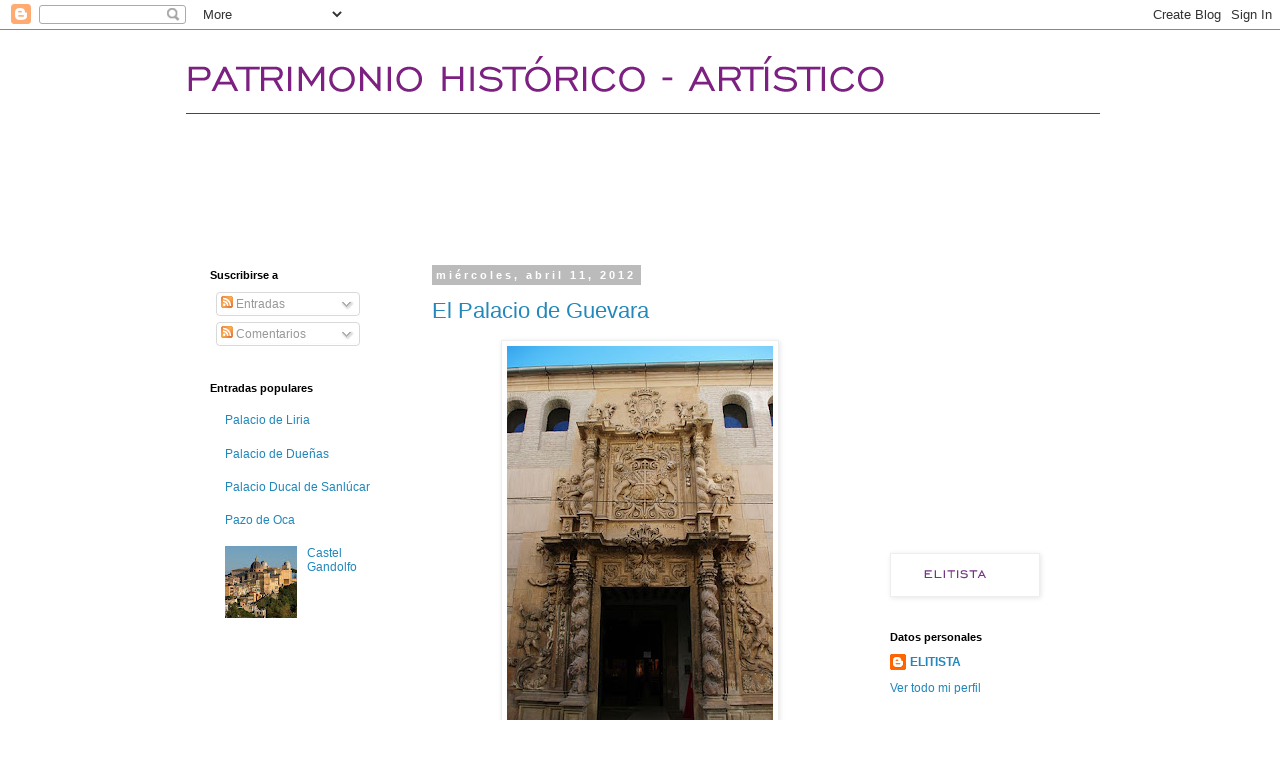

--- FILE ---
content_type: text/html; charset=utf-8
request_url: https://www.google.com/recaptcha/api2/aframe
body_size: 268
content:
<!DOCTYPE HTML><html><head><meta http-equiv="content-type" content="text/html; charset=UTF-8"></head><body><script nonce="q1U0q9-9KmbpihTVMYVI7A">/** Anti-fraud and anti-abuse applications only. See google.com/recaptcha */ try{var clients={'sodar':'https://pagead2.googlesyndication.com/pagead/sodar?'};window.addEventListener("message",function(a){try{if(a.source===window.parent){var b=JSON.parse(a.data);var c=clients[b['id']];if(c){var d=document.createElement('img');d.src=c+b['params']+'&rc='+(localStorage.getItem("rc::a")?sessionStorage.getItem("rc::b"):"");window.document.body.appendChild(d);sessionStorage.setItem("rc::e",parseInt(sessionStorage.getItem("rc::e")||0)+1);localStorage.setItem("rc::h",'1768995084659');}}}catch(b){}});window.parent.postMessage("_grecaptcha_ready", "*");}catch(b){}</script></body></html>